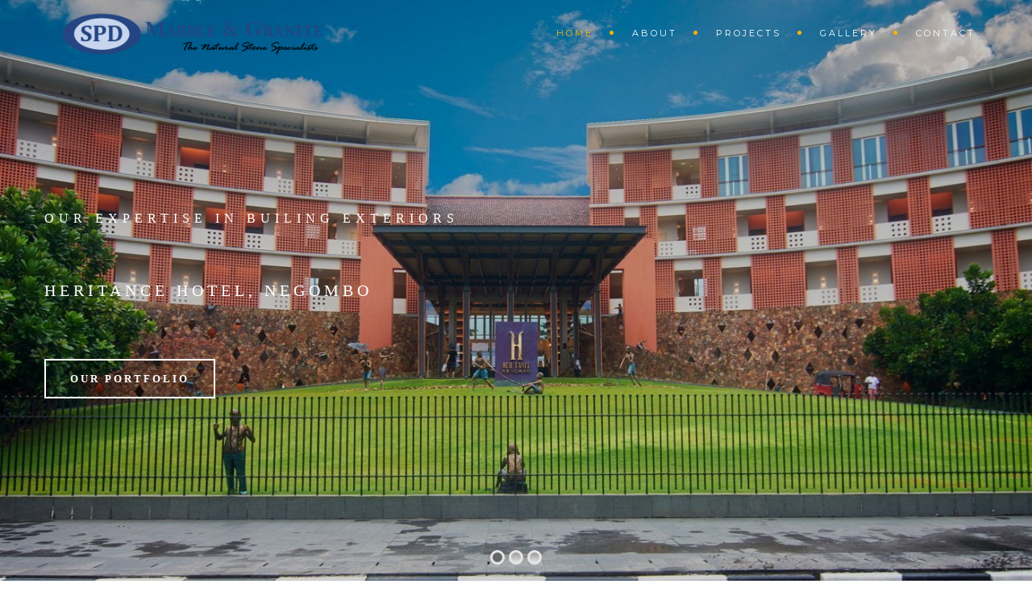

--- FILE ---
content_type: text/html; charset=UTF-8
request_url: https://spdlk.com/
body_size: 17469
content:
<!DOCTYPE html>
<!--[if IE 7]>
<html class="ie ie7" lang="en-US">
<![endif]-->
<!--[if gte IE 8]>
<html class="ie ie8 no-js lt-ie9" lang="en-US">    
<![endif]-->    
<!--[if !(IE 7) | !(gte IE 8) ]><!-->
<html lang="en-US">
<!--<![endif]-->
<head>
	<meta charset="UTF-8">
	<meta name="viewport" content="width=device-width, initial-scale=1, maximum-scale=1">
	<link rel="profile" href="http://gmpg.org/xfn/11">
	<link rel="pingback" href="https://spdlk.com/xmlrpc.php">	
	
    <!-- Favicons
    ================================================== -->
    	
	
<title>SPD Marble &amp; Granite &#8211; The Natural Stone Specialists</title>
<meta name='robots' content='max-image-preview:large' />
	<style>img:is([sizes="auto" i], [sizes^="auto," i]) { contain-intrinsic-size: 3000px 1500px }</style>
	<link rel='dns-prefetch' href='//maps.googleapis.com' />
<link rel='dns-prefetch' href='//stats.wp.com' />
<link rel='dns-prefetch' href='//fonts.googleapis.com' />
<link rel="alternate" type="application/rss+xml" title="SPD Marble &amp; Granite &raquo; Feed" href="https://spdlk.com/feed/" />
<link rel="alternate" type="application/rss+xml" title="SPD Marble &amp; Granite &raquo; Comments Feed" href="https://spdlk.com/comments/feed/" />
<link rel="alternate" type="application/rss+xml" title="SPD Marble &amp; Granite &raquo; Home Comments Feed" href="https://spdlk.com/homepage-slider/feed/" />
<script type="text/javascript">
/* <![CDATA[ */
window._wpemojiSettings = {"baseUrl":"https:\/\/s.w.org\/images\/core\/emoji\/15.0.3\/72x72\/","ext":".png","svgUrl":"https:\/\/s.w.org\/images\/core\/emoji\/15.0.3\/svg\/","svgExt":".svg","source":{"concatemoji":"https:\/\/spdlk.com\/wp-includes\/js\/wp-emoji-release.min.js?ver=6.7.4"}};
/*! This file is auto-generated */
!function(i,n){var o,s,e;function c(e){try{var t={supportTests:e,timestamp:(new Date).valueOf()};sessionStorage.setItem(o,JSON.stringify(t))}catch(e){}}function p(e,t,n){e.clearRect(0,0,e.canvas.width,e.canvas.height),e.fillText(t,0,0);var t=new Uint32Array(e.getImageData(0,0,e.canvas.width,e.canvas.height).data),r=(e.clearRect(0,0,e.canvas.width,e.canvas.height),e.fillText(n,0,0),new Uint32Array(e.getImageData(0,0,e.canvas.width,e.canvas.height).data));return t.every(function(e,t){return e===r[t]})}function u(e,t,n){switch(t){case"flag":return n(e,"\ud83c\udff3\ufe0f\u200d\u26a7\ufe0f","\ud83c\udff3\ufe0f\u200b\u26a7\ufe0f")?!1:!n(e,"\ud83c\uddfa\ud83c\uddf3","\ud83c\uddfa\u200b\ud83c\uddf3")&&!n(e,"\ud83c\udff4\udb40\udc67\udb40\udc62\udb40\udc65\udb40\udc6e\udb40\udc67\udb40\udc7f","\ud83c\udff4\u200b\udb40\udc67\u200b\udb40\udc62\u200b\udb40\udc65\u200b\udb40\udc6e\u200b\udb40\udc67\u200b\udb40\udc7f");case"emoji":return!n(e,"\ud83d\udc26\u200d\u2b1b","\ud83d\udc26\u200b\u2b1b")}return!1}function f(e,t,n){var r="undefined"!=typeof WorkerGlobalScope&&self instanceof WorkerGlobalScope?new OffscreenCanvas(300,150):i.createElement("canvas"),a=r.getContext("2d",{willReadFrequently:!0}),o=(a.textBaseline="top",a.font="600 32px Arial",{});return e.forEach(function(e){o[e]=t(a,e,n)}),o}function t(e){var t=i.createElement("script");t.src=e,t.defer=!0,i.head.appendChild(t)}"undefined"!=typeof Promise&&(o="wpEmojiSettingsSupports",s=["flag","emoji"],n.supports={everything:!0,everythingExceptFlag:!0},e=new Promise(function(e){i.addEventListener("DOMContentLoaded",e,{once:!0})}),new Promise(function(t){var n=function(){try{var e=JSON.parse(sessionStorage.getItem(o));if("object"==typeof e&&"number"==typeof e.timestamp&&(new Date).valueOf()<e.timestamp+604800&&"object"==typeof e.supportTests)return e.supportTests}catch(e){}return null}();if(!n){if("undefined"!=typeof Worker&&"undefined"!=typeof OffscreenCanvas&&"undefined"!=typeof URL&&URL.createObjectURL&&"undefined"!=typeof Blob)try{var e="postMessage("+f.toString()+"("+[JSON.stringify(s),u.toString(),p.toString()].join(",")+"));",r=new Blob([e],{type:"text/javascript"}),a=new Worker(URL.createObjectURL(r),{name:"wpTestEmojiSupports"});return void(a.onmessage=function(e){c(n=e.data),a.terminate(),t(n)})}catch(e){}c(n=f(s,u,p))}t(n)}).then(function(e){for(var t in e)n.supports[t]=e[t],n.supports.everything=n.supports.everything&&n.supports[t],"flag"!==t&&(n.supports.everythingExceptFlag=n.supports.everythingExceptFlag&&n.supports[t]);n.supports.everythingExceptFlag=n.supports.everythingExceptFlag&&!n.supports.flag,n.DOMReady=!1,n.readyCallback=function(){n.DOMReady=!0}}).then(function(){return e}).then(function(){var e;n.supports.everything||(n.readyCallback(),(e=n.source||{}).concatemoji?t(e.concatemoji):e.wpemoji&&e.twemoji&&(t(e.twemoji),t(e.wpemoji)))}))}((window,document),window._wpemojiSettings);
/* ]]> */
</script>

<style id='wp-emoji-styles-inline-css' type='text/css'>

	img.wp-smiley, img.emoji {
		display: inline !important;
		border: none !important;
		box-shadow: none !important;
		height: 1em !important;
		width: 1em !important;
		margin: 0 0.07em !important;
		vertical-align: -0.1em !important;
		background: none !important;
		padding: 0 !important;
	}
</style>
<link rel='stylesheet' id='wp-block-library-css' href='https://spdlk.com/wp-includes/css/dist/block-library/style.min.css?ver=6.7.4' type='text/css' media='all' />
<style id='wp-block-library-theme-inline-css' type='text/css'>
.wp-block-audio :where(figcaption){color:#555;font-size:13px;text-align:center}.is-dark-theme .wp-block-audio :where(figcaption){color:#ffffffa6}.wp-block-audio{margin:0 0 1em}.wp-block-code{border:1px solid #ccc;border-radius:4px;font-family:Menlo,Consolas,monaco,monospace;padding:.8em 1em}.wp-block-embed :where(figcaption){color:#555;font-size:13px;text-align:center}.is-dark-theme .wp-block-embed :where(figcaption){color:#ffffffa6}.wp-block-embed{margin:0 0 1em}.blocks-gallery-caption{color:#555;font-size:13px;text-align:center}.is-dark-theme .blocks-gallery-caption{color:#ffffffa6}:root :where(.wp-block-image figcaption){color:#555;font-size:13px;text-align:center}.is-dark-theme :root :where(.wp-block-image figcaption){color:#ffffffa6}.wp-block-image{margin:0 0 1em}.wp-block-pullquote{border-bottom:4px solid;border-top:4px solid;color:currentColor;margin-bottom:1.75em}.wp-block-pullquote cite,.wp-block-pullquote footer,.wp-block-pullquote__citation{color:currentColor;font-size:.8125em;font-style:normal;text-transform:uppercase}.wp-block-quote{border-left:.25em solid;margin:0 0 1.75em;padding-left:1em}.wp-block-quote cite,.wp-block-quote footer{color:currentColor;font-size:.8125em;font-style:normal;position:relative}.wp-block-quote:where(.has-text-align-right){border-left:none;border-right:.25em solid;padding-left:0;padding-right:1em}.wp-block-quote:where(.has-text-align-center){border:none;padding-left:0}.wp-block-quote.is-large,.wp-block-quote.is-style-large,.wp-block-quote:where(.is-style-plain){border:none}.wp-block-search .wp-block-search__label{font-weight:700}.wp-block-search__button{border:1px solid #ccc;padding:.375em .625em}:where(.wp-block-group.has-background){padding:1.25em 2.375em}.wp-block-separator.has-css-opacity{opacity:.4}.wp-block-separator{border:none;border-bottom:2px solid;margin-left:auto;margin-right:auto}.wp-block-separator.has-alpha-channel-opacity{opacity:1}.wp-block-separator:not(.is-style-wide):not(.is-style-dots){width:100px}.wp-block-separator.has-background:not(.is-style-dots){border-bottom:none;height:1px}.wp-block-separator.has-background:not(.is-style-wide):not(.is-style-dots){height:2px}.wp-block-table{margin:0 0 1em}.wp-block-table td,.wp-block-table th{word-break:normal}.wp-block-table :where(figcaption){color:#555;font-size:13px;text-align:center}.is-dark-theme .wp-block-table :where(figcaption){color:#ffffffa6}.wp-block-video :where(figcaption){color:#555;font-size:13px;text-align:center}.is-dark-theme .wp-block-video :where(figcaption){color:#ffffffa6}.wp-block-video{margin:0 0 1em}:root :where(.wp-block-template-part.has-background){margin-bottom:0;margin-top:0;padding:1.25em 2.375em}
</style>
<link rel='stylesheet' id='mediaelement-css' href='https://spdlk.com/wp-includes/js/mediaelement/mediaelementplayer-legacy.min.css?ver=4.2.17' type='text/css' media='all' />
<link rel='stylesheet' id='wp-mediaelement-css' href='https://spdlk.com/wp-includes/js/mediaelement/wp-mediaelement.min.css?ver=6.7.4' type='text/css' media='all' />
<style id='jetpack-sharing-buttons-style-inline-css' type='text/css'>
.jetpack-sharing-buttons__services-list{display:flex;flex-direction:row;flex-wrap:wrap;gap:0;list-style-type:none;margin:5px;padding:0}.jetpack-sharing-buttons__services-list.has-small-icon-size{font-size:12px}.jetpack-sharing-buttons__services-list.has-normal-icon-size{font-size:16px}.jetpack-sharing-buttons__services-list.has-large-icon-size{font-size:24px}.jetpack-sharing-buttons__services-list.has-huge-icon-size{font-size:36px}@media print{.jetpack-sharing-buttons__services-list{display:none!important}}.editor-styles-wrapper .wp-block-jetpack-sharing-buttons{gap:0;padding-inline-start:0}ul.jetpack-sharing-buttons__services-list.has-background{padding:1.25em 2.375em}
</style>
<style id='classic-theme-styles-inline-css' type='text/css'>
/*! This file is auto-generated */
.wp-block-button__link{color:#fff;background-color:#32373c;border-radius:9999px;box-shadow:none;text-decoration:none;padding:calc(.667em + 2px) calc(1.333em + 2px);font-size:1.125em}.wp-block-file__button{background:#32373c;color:#fff;text-decoration:none}
</style>
<style id='global-styles-inline-css' type='text/css'>
:root{--wp--preset--aspect-ratio--square: 1;--wp--preset--aspect-ratio--4-3: 4/3;--wp--preset--aspect-ratio--3-4: 3/4;--wp--preset--aspect-ratio--3-2: 3/2;--wp--preset--aspect-ratio--2-3: 2/3;--wp--preset--aspect-ratio--16-9: 16/9;--wp--preset--aspect-ratio--9-16: 9/16;--wp--preset--color--black: #000000;--wp--preset--color--cyan-bluish-gray: #abb8c3;--wp--preset--color--white: #ffffff;--wp--preset--color--pale-pink: #f78da7;--wp--preset--color--vivid-red: #cf2e2e;--wp--preset--color--luminous-vivid-orange: #ff6900;--wp--preset--color--luminous-vivid-amber: #fcb900;--wp--preset--color--light-green-cyan: #7bdcb5;--wp--preset--color--vivid-green-cyan: #00d084;--wp--preset--color--pale-cyan-blue: #8ed1fc;--wp--preset--color--vivid-cyan-blue: #0693e3;--wp--preset--color--vivid-purple: #9b51e0;--wp--preset--gradient--vivid-cyan-blue-to-vivid-purple: linear-gradient(135deg,rgba(6,147,227,1) 0%,rgb(155,81,224) 100%);--wp--preset--gradient--light-green-cyan-to-vivid-green-cyan: linear-gradient(135deg,rgb(122,220,180) 0%,rgb(0,208,130) 100%);--wp--preset--gradient--luminous-vivid-amber-to-luminous-vivid-orange: linear-gradient(135deg,rgba(252,185,0,1) 0%,rgba(255,105,0,1) 100%);--wp--preset--gradient--luminous-vivid-orange-to-vivid-red: linear-gradient(135deg,rgba(255,105,0,1) 0%,rgb(207,46,46) 100%);--wp--preset--gradient--very-light-gray-to-cyan-bluish-gray: linear-gradient(135deg,rgb(238,238,238) 0%,rgb(169,184,195) 100%);--wp--preset--gradient--cool-to-warm-spectrum: linear-gradient(135deg,rgb(74,234,220) 0%,rgb(151,120,209) 20%,rgb(207,42,186) 40%,rgb(238,44,130) 60%,rgb(251,105,98) 80%,rgb(254,248,76) 100%);--wp--preset--gradient--blush-light-purple: linear-gradient(135deg,rgb(255,206,236) 0%,rgb(152,150,240) 100%);--wp--preset--gradient--blush-bordeaux: linear-gradient(135deg,rgb(254,205,165) 0%,rgb(254,45,45) 50%,rgb(107,0,62) 100%);--wp--preset--gradient--luminous-dusk: linear-gradient(135deg,rgb(255,203,112) 0%,rgb(199,81,192) 50%,rgb(65,88,208) 100%);--wp--preset--gradient--pale-ocean: linear-gradient(135deg,rgb(255,245,203) 0%,rgb(182,227,212) 50%,rgb(51,167,181) 100%);--wp--preset--gradient--electric-grass: linear-gradient(135deg,rgb(202,248,128) 0%,rgb(113,206,126) 100%);--wp--preset--gradient--midnight: linear-gradient(135deg,rgb(2,3,129) 0%,rgb(40,116,252) 100%);--wp--preset--font-size--small: 13px;--wp--preset--font-size--medium: 20px;--wp--preset--font-size--large: 36px;--wp--preset--font-size--x-large: 42px;--wp--preset--spacing--20: 0.44rem;--wp--preset--spacing--30: 0.67rem;--wp--preset--spacing--40: 1rem;--wp--preset--spacing--50: 1.5rem;--wp--preset--spacing--60: 2.25rem;--wp--preset--spacing--70: 3.38rem;--wp--preset--spacing--80: 5.06rem;--wp--preset--shadow--natural: 6px 6px 9px rgba(0, 0, 0, 0.2);--wp--preset--shadow--deep: 12px 12px 50px rgba(0, 0, 0, 0.4);--wp--preset--shadow--sharp: 6px 6px 0px rgba(0, 0, 0, 0.2);--wp--preset--shadow--outlined: 6px 6px 0px -3px rgba(255, 255, 255, 1), 6px 6px rgba(0, 0, 0, 1);--wp--preset--shadow--crisp: 6px 6px 0px rgba(0, 0, 0, 1);}:where(.is-layout-flex){gap: 0.5em;}:where(.is-layout-grid){gap: 0.5em;}body .is-layout-flex{display: flex;}.is-layout-flex{flex-wrap: wrap;align-items: center;}.is-layout-flex > :is(*, div){margin: 0;}body .is-layout-grid{display: grid;}.is-layout-grid > :is(*, div){margin: 0;}:where(.wp-block-columns.is-layout-flex){gap: 2em;}:where(.wp-block-columns.is-layout-grid){gap: 2em;}:where(.wp-block-post-template.is-layout-flex){gap: 1.25em;}:where(.wp-block-post-template.is-layout-grid){gap: 1.25em;}.has-black-color{color: var(--wp--preset--color--black) !important;}.has-cyan-bluish-gray-color{color: var(--wp--preset--color--cyan-bluish-gray) !important;}.has-white-color{color: var(--wp--preset--color--white) !important;}.has-pale-pink-color{color: var(--wp--preset--color--pale-pink) !important;}.has-vivid-red-color{color: var(--wp--preset--color--vivid-red) !important;}.has-luminous-vivid-orange-color{color: var(--wp--preset--color--luminous-vivid-orange) !important;}.has-luminous-vivid-amber-color{color: var(--wp--preset--color--luminous-vivid-amber) !important;}.has-light-green-cyan-color{color: var(--wp--preset--color--light-green-cyan) !important;}.has-vivid-green-cyan-color{color: var(--wp--preset--color--vivid-green-cyan) !important;}.has-pale-cyan-blue-color{color: var(--wp--preset--color--pale-cyan-blue) !important;}.has-vivid-cyan-blue-color{color: var(--wp--preset--color--vivid-cyan-blue) !important;}.has-vivid-purple-color{color: var(--wp--preset--color--vivid-purple) !important;}.has-black-background-color{background-color: var(--wp--preset--color--black) !important;}.has-cyan-bluish-gray-background-color{background-color: var(--wp--preset--color--cyan-bluish-gray) !important;}.has-white-background-color{background-color: var(--wp--preset--color--white) !important;}.has-pale-pink-background-color{background-color: var(--wp--preset--color--pale-pink) !important;}.has-vivid-red-background-color{background-color: var(--wp--preset--color--vivid-red) !important;}.has-luminous-vivid-orange-background-color{background-color: var(--wp--preset--color--luminous-vivid-orange) !important;}.has-luminous-vivid-amber-background-color{background-color: var(--wp--preset--color--luminous-vivid-amber) !important;}.has-light-green-cyan-background-color{background-color: var(--wp--preset--color--light-green-cyan) !important;}.has-vivid-green-cyan-background-color{background-color: var(--wp--preset--color--vivid-green-cyan) !important;}.has-pale-cyan-blue-background-color{background-color: var(--wp--preset--color--pale-cyan-blue) !important;}.has-vivid-cyan-blue-background-color{background-color: var(--wp--preset--color--vivid-cyan-blue) !important;}.has-vivid-purple-background-color{background-color: var(--wp--preset--color--vivid-purple) !important;}.has-black-border-color{border-color: var(--wp--preset--color--black) !important;}.has-cyan-bluish-gray-border-color{border-color: var(--wp--preset--color--cyan-bluish-gray) !important;}.has-white-border-color{border-color: var(--wp--preset--color--white) !important;}.has-pale-pink-border-color{border-color: var(--wp--preset--color--pale-pink) !important;}.has-vivid-red-border-color{border-color: var(--wp--preset--color--vivid-red) !important;}.has-luminous-vivid-orange-border-color{border-color: var(--wp--preset--color--luminous-vivid-orange) !important;}.has-luminous-vivid-amber-border-color{border-color: var(--wp--preset--color--luminous-vivid-amber) !important;}.has-light-green-cyan-border-color{border-color: var(--wp--preset--color--light-green-cyan) !important;}.has-vivid-green-cyan-border-color{border-color: var(--wp--preset--color--vivid-green-cyan) !important;}.has-pale-cyan-blue-border-color{border-color: var(--wp--preset--color--pale-cyan-blue) !important;}.has-vivid-cyan-blue-border-color{border-color: var(--wp--preset--color--vivid-cyan-blue) !important;}.has-vivid-purple-border-color{border-color: var(--wp--preset--color--vivid-purple) !important;}.has-vivid-cyan-blue-to-vivid-purple-gradient-background{background: var(--wp--preset--gradient--vivid-cyan-blue-to-vivid-purple) !important;}.has-light-green-cyan-to-vivid-green-cyan-gradient-background{background: var(--wp--preset--gradient--light-green-cyan-to-vivid-green-cyan) !important;}.has-luminous-vivid-amber-to-luminous-vivid-orange-gradient-background{background: var(--wp--preset--gradient--luminous-vivid-amber-to-luminous-vivid-orange) !important;}.has-luminous-vivid-orange-to-vivid-red-gradient-background{background: var(--wp--preset--gradient--luminous-vivid-orange-to-vivid-red) !important;}.has-very-light-gray-to-cyan-bluish-gray-gradient-background{background: var(--wp--preset--gradient--very-light-gray-to-cyan-bluish-gray) !important;}.has-cool-to-warm-spectrum-gradient-background{background: var(--wp--preset--gradient--cool-to-warm-spectrum) !important;}.has-blush-light-purple-gradient-background{background: var(--wp--preset--gradient--blush-light-purple) !important;}.has-blush-bordeaux-gradient-background{background: var(--wp--preset--gradient--blush-bordeaux) !important;}.has-luminous-dusk-gradient-background{background: var(--wp--preset--gradient--luminous-dusk) !important;}.has-pale-ocean-gradient-background{background: var(--wp--preset--gradient--pale-ocean) !important;}.has-electric-grass-gradient-background{background: var(--wp--preset--gradient--electric-grass) !important;}.has-midnight-gradient-background{background: var(--wp--preset--gradient--midnight) !important;}.has-small-font-size{font-size: var(--wp--preset--font-size--small) !important;}.has-medium-font-size{font-size: var(--wp--preset--font-size--medium) !important;}.has-large-font-size{font-size: var(--wp--preset--font-size--large) !important;}.has-x-large-font-size{font-size: var(--wp--preset--font-size--x-large) !important;}
:where(.wp-block-post-template.is-layout-flex){gap: 1.25em;}:where(.wp-block-post-template.is-layout-grid){gap: 1.25em;}
:where(.wp-block-columns.is-layout-flex){gap: 2em;}:where(.wp-block-columns.is-layout-grid){gap: 2em;}
:root :where(.wp-block-pullquote){font-size: 1.5em;line-height: 1.6;}
</style>
<link rel='stylesheet' id='archi-fonts-css' href='https://fonts.googleapis.com/css?family=Allura%7CDosis%3A200%2C300%2C400%2C500%2C600%2C700%2C800%7CMontserrat%3A100%2C100i%2C200%2C200i%2C300%2C300i%2C400%2C400i%2C500%2C500i%2C600%2C600i%2C700%2C700i%2C800%2C800i%2C900%2C900i%7COpen+Sans%3A300%2C300i%2C400%2C400i%2C600%2C600i%2C700%2C700i%2C800%2C800i%7CPT+Sans%3A400%2C400i%2C700%2C700i%7CRaleway%3A100%2C100i%2C200%2C200i%2C300%2C300i%2C400%2C400i%2C500%2C500i%2C600%2C600i%2C700%2C700i%2C800%2C800i%2C900%2C900i%7CRoboto+Slab%3A100%2C300%2C400%2C700&#038;subset=cyrillic%2Ccyrillic-ext%2Cgreek%2Cgreek-ext%2Clatin-ext%2Cvietnamese' type='text/css' media='all' />
<link rel='stylesheet' id='vc_font_awesome_5_shims-css' href='https://spdlk.com/wp-content/plugins/js_composer/assets/lib/bower/font-awesome/css/v4-shims.min.css?ver=6.9.0' type='text/css' media='all' />
<link rel='stylesheet' id='vc_font_awesome_5-css' href='https://spdlk.com/wp-content/plugins/js_composer/assets/lib/bower/font-awesome/css/all.min.css?ver=6.9.0' type='text/css' media='all' />
<link rel='stylesheet' id='archi-awesome-font-css' href='https://spdlk.com/wp-content/themes/archi/fonts/font-awesome/css/font-awesome.css?ver=6.7.4' type='text/css' media='all' />
<link rel='stylesheet' id='archi-et-line-font-css' href='https://spdlk.com/wp-content/themes/archi/fonts/et-line-font/style.css?ver=6.7.4' type='text/css' media='all' />
<link rel='stylesheet' id='archi-elegant-font-css' href='https://spdlk.com/wp-content/themes/archi/fonts/elegant-font/style.css?ver=6.7.4' type='text/css' media='all' />
<link rel='stylesheet' id='archi-bootstrap-css' href='https://spdlk.com/wp-content/themes/archi/css/bootstrap.css?ver=6.7.4' type='text/css' media='all' />
<link rel='stylesheet' id='archi-plugin-css' href='https://spdlk.com/wp-content/themes/archi/css/plugin.css?ver=6.7.4' type='text/css' media='all' />
<link rel='stylesheet' id='archi-style-css' href='https://spdlk.com/wp-content/themes/archi/style.css?ver=4.4.1' type='text/css' media='all' />
<link rel='stylesheet' id='archi-block-style-css' href='https://spdlk.com/wp-content/themes/archi/css/blocks.css?ver=6.7.4' type='text/css' media='all' />
<link rel='stylesheet' id='archi-style-light-css' href='https://spdlk.com/wp-content/themes/archi/css/light.css?ver=6.7.4' type='text/css' media='all' />
<!--[if gte IE 8]>
<link rel='stylesheet' id='archi-theme-new-ie-css' href='https://spdlk.com/wp-content/themes/archi/css/new-ie.css?ver=6.7.4' type='text/css' media='all' />
<![endif]-->
<link rel='stylesheet' id='js_composer_front-css' href='https://spdlk.com/wp-content/plugins/js_composer/assets/css/js_composer.min.css?ver=6.9.0' type='text/css' media='all' />
<script type="text/javascript" src="https://spdlk.com/wp-includes/js/jquery/jquery.min.js?ver=3.7.1" id="jquery-core-js"></script>
<script type="text/javascript" src="https://spdlk.com/wp-includes/js/jquery/jquery-migrate.min.js?ver=3.4.1" id="jquery-migrate-js"></script>
<script type="text/javascript" src="https://spdlk.com/wp-content/plugins/revslider/public/assets/js/rbtools.min.js?ver=6.6.2" async id="tp-tools-js"></script>
<script type="text/javascript" src="https://spdlk.com/wp-content/plugins/revslider/public/assets/js/rs6.min.js?ver=6.6.2" async id="revmin-js"></script>
<script type="text/javascript" src="https://maps.googleapis.com/maps/api/js?key=AIzaSyDc6aGyV7jAW4DrbXmx1VGu5HzA5BbtXg0&amp;ver=6.7.4" id="archi-maps-js-js"></script>
<script type="text/javascript" src="https://spdlk.com/wp-content/themes/archi/js/maplace.js?ver=6.7.4" id="archi-maplace-js"></script>
<link rel="https://api.w.org/" href="https://spdlk.com/wp-json/" /><link rel="alternate" title="JSON" type="application/json" href="https://spdlk.com/wp-json/wp/v2/pages/141" /><link rel="EditURI" type="application/rsd+xml" title="RSD" href="https://spdlk.com/xmlrpc.php?rsd" />
<meta name="generator" content="WordPress 6.7.4" />
<link rel="canonical" href="https://spdlk.com/" />
<link rel='shortlink' href='https://spdlk.com/' />
<link rel="alternate" title="oEmbed (JSON)" type="application/json+oembed" href="https://spdlk.com/wp-json/oembed/1.0/embed?url=https%3A%2F%2Fspdlk.com%2F" />
<link rel="alternate" title="oEmbed (XML)" type="text/xml+oembed" href="https://spdlk.com/wp-json/oembed/1.0/embed?url=https%3A%2F%2Fspdlk.com%2F&#038;format=xml" />
<meta name="generator" content="Redux 4.5.10" />	<style>img#wpstats{display:none}</style>
		        
    <style type="text/css">    	
		
		/* Subheader Colors */
		#subheader{
						background-color:#222222;
		}
		#subheader h1, #subheader h4, #subheader .crumb {
			color: #ECEFF3;
		}	

		
			

		#mainmenu li a:after, #mainmenu li a.mPS2id-highlight, .mainmenu li a.mPS2id-highlight, .de-navbar-left header .mainmenu > li > a:hover,
		header.smaller #mainmenu li a.mPS2id-highlight {
			color: #FAB207;
		}
		nav ul#mainmenu > li.current-menu-ancestor > a, .mainmenu li.current-menu-item > a, nav ul.mainmenu > li.current-menu-ancestor > a, 
		#mainmenu > li > a:hover, #mainmenu > li.current-menu-item > a, header.smaller #mainmenu > li > a:hover, header.smaller #mainmenu > li.current-menu-item > a {
			color: #FAB207;opacity:1;
		}
		#mainmenu li.current-menu-ancestor li.current-menu-ancestor > a, #mainmenu li li.active > a,
		header.smaller #mainmenu li li a:hover, #mainmenu li li a:hover {
			background-color: #FAB207;color:#111;			
		}

		/*Topbar Border Bottom Color */
		header .info {
			border-bottom-color: rgba(255,255,255,0.2);
			color: #FFFFFF;
		}
		header .info ul.social-list li i {
			color: #FFFFFF;
		}

		/* Content Colors */	
		.bg-color, .de_light .bg-fixed.bg-color,
		section.call-to-action,		
		.blog-list .date, .blog-read .date,
		.slider-info .text1,
		.btn-primary, .bg-id-color,
		.pagination .current,
		.pagination .current,
		.pagination .current:hover,
		.pagination .current:hover,
		.pagination .current:focus,
		.pagination .current span:focus, .dropcap,
		.fullwidthbanner-container a.btn,
		.feature-box-big-icon i,
		#testimonial-full, .icon-deco i,
		.blog-list .date-box .day,
		.bloglist .date-box .day,
		.feature-box-small-icon .border,
		.small-border, .team-box .small-border,	.date-post,
		.team-list .small-border,
		.de-team-list .small-border,
		.btn-line:hover,a.btn-line:hover,
		.btn-line.hover,a.btn-line.hover,
		.owl-arrow span, .de-progress .progress-bar,
		#btn-close-x:hover, .box-fx .info, .de_testi blockquote:before,
		.menu-sidebar-menu-container ul li.current_page_item a,
		.widget_nav_menu ul#services-list li:hover,
		.btn-more, .widget .small-border,
		.product img:hover, #btn-search, .form-submit #submit,
		#wp-calendar tbody td#today,
		.de_tab.tab_steps .de_nav li span,
		#services-list li a:hover,
		.de_light #services-list li.active,
		#services-list li.active, .button.btn.btn-line:hover,.woocommerce #respond input#submit, .woocommerce a.button, 
		.woocommerce button.button, .woocommerce input.button, .woocommerce .widget_price_filter .ui-slider .ui-slider-range,
		.woocommerce .widget_price_filter .ui-slider .ui-slider-handle, .woocommerce .widget_price_filter .ui-slider .ui-slider-handle,
		.woocommerce-cart .wc-proceed-to-checkout a.checkout-button, .woocommerce #respond input#submit.alt, .woocommerce a.button.alt, 
		.woocommerce button.button.alt, .woocommerce input.button.alt, .added_to_cart:hover, #back-to-top, .header-light #menu-btn:hover,
		.owl-theme .owl-controls .owl-buttons div, .mb_YTVTime, .socials-sharing a.socials-item:hover, a.btn-custom,
		header.side-header .social-icons-2 ul li a:hover, .pricing-dark.pricing-box .price-row,
		.mainmenu li li a:hover, #services-list .widget_nav_menu ul.menu > li.current-menu-item > a, #services-list > li.current-menu-item > a, 
		#services-list li li.current-menu-item > a, 
		.pricing-s1 .ribbon, #sidebar .widget .small-border, .portfolio-navigation a:hover, .project_filters li a.selected {
			background-color:#FAB207;
		}
		.woocommerce-cart .wc-proceed-to-checkout a.checkout-button:hover, .woocommerce #respond input#submit.alt:hover, 
		.woocommerce a.button.alt:hover, .woocommerce button.button.alt:hover, .woocommerce input.button.alt:hover {
			background-color: #DAD8DA;
			color: #5D6F93;
		}
		.post-image .owl-theme .owl-controls .owl-page.active span, .pricing-dark.pricing-box .price-row, 
		.de_light .pricing-dark.pricing-box .price-row {
		   background-color:#FAB207 !important;
		}

					#filters a:hover, .filters a:hover{background-color:#111;}
			#filters li.showchild > a, #filters a.selected, #filters a.selected:hover,
			.filters a.selected, .filters a.selected:hover {
				background-color:#FAB207;
				color: #111;
			}
		
		.feature-box i,
		.slider_text h1, .id-color,
		.pricing-box li h1,
		.title span, i.large:hover,
		.feature-box-small-icon-2 i, address div i,
		.pricing-dark .pricing-box li.price-row, .price,
		.dark .feature-box-small-icon i,
		a.btn-slider:after,
		.feature-box-small-icon i, a.btn-line:after,
		.team-list .social a,
		.de_contact_info i, .de_count,
		.dark .btn-line:hover:after, .dark a.btn-line:hover:after, .dark a.btn-line.hover:after,
		a.btn-text:after,
		.separator span  i,
		address div strong,
		address span strong,
		.de_testi_by, .pf_text,
		.dark .btn-line:after, .dark  a.btn-line:after, .crumb a,
		.post-info a, .comments_number, .date .c_reply a,
		.search-form:before, h3 b, .woocommerce .star-rating span,
		.woocommerce .star-rating:before, .woocommerce div.product p.price, .woocommerce div.product span.price,
		.woocommerce div.product .woocommerce-tabs ul.tabs li.active a, .de_light.woocommerce p.stars a,
		.de_light.woocommerce p.stars a, .pricing-box h1, .de_light .pricing-box h1, h1.title strong, header .info ul.social-list li a:hover i,
		header .info ul.info-list li span, header .info ul.info-list li strong, header .info ul.info-list li i, .added_to_cart:after,
		.portfolio-icon:hover, .portfolio-icon a:hover i, .de-navbar-left #subheader .crumb a, .mb_YTVPBar, .post-controls a:hover strong, 
		.folio-style2 .folio-info h3 a:hover, .text-slider .text-item b, .style-3 b, .share-holder .social-links.rounded-share-icons a:hover i,
		.woocommerce span.onsale, .woocommerce-info .showcoupon, .pricing-s1 .bottom i, .expand h4:after, ul.sidebar-style-2 li:hover a, 
		ul.sidebar-style-2 li.active a, .pr_text, .portfolio-navigation a i, blockquote.s1  span.rating i, .process-sync2 .synced .item p, 
		.process-sync2 .item:hover p, .topbar-login li i
		{
			color:#FAB207;
		}

		ul.sidebar-style-2 li.active, ul.sidebar-style-2 li:hover {border-left-color:#FAB207;}
		.pricing-dark.pricing-box h1, .de_light .pricing-dark.pricing-box h1 {color: #fff;}

		.feature-box i,
		.pagination .current,
		.pagination .current,
		.pagination .current:hover,
		.pagination .current:hover,
		.pagination .current:focus,
		.pagination .current:focus
		.feature-box-big-icon i:after,
		.social-icons i,
		.btn-line:hover,a.btn-line:hover,
		.btn-line.hover,a.btn-line:hover,
		.product img:hover,
		.wpcf7 input[type=text]:focus,.wpcf7 input[type=email]:focus,.wpcf7 input[type=tel]:focus,.wpcf7 textarea:focus, #search:focus,
		.de_light .wpcf7  input[type=text]:focus,.de_light .wpcf7  input[type=tel]:focus,.de_light .wpcf7 textarea:focus,
		.de_light .wpcf7 #search:focus, .comment-form input[type='text']:focus,.comment-form input[type='email']:focus,.comment-form textarea:focus, 
		.socials-sharing a.socials-item:hover, .woocommerce span.onsale, .portfolio-navigation a:hover,
		.wpcf7 input[type=number]:focus, .wpcf7 select.wpcf7-select:focus
		{
			border-color:#FAB207;
			outline: 0px;
		}

		.comment-form textarea:focus{
			border:1px solid #FAB207!important;
		}

		.box-fx .inner,
		.dark .box-fx .inner,
		.post-image,
		.arrow-up
		{
			border-bottom-color:#FAB207;
		}

		.arrow-down{
			border-top-color:#FAB207;
		}

		.callbacks_nav {
			background-color:#FAB207;
		}

		.de_tab .de_nav li span {
			border: 2px solid #FAB207;
		}

		.feature-box-big-icon i:after {
			border-color: #FAB207 transparent; /*same colour as the lower of the bubble's gradient*/
		}

		.de_review li.active img{
			border:solid 4px #FAB207;
		}
		.post-text blockquote {
		    border-left: 5px solid #FAB207;
		}

		#subheader.portfolio-top-image {
			background-image: url();
		}
		
		/**** Custom CSS Footer ****/		
		footer .widget_recent_entries li, footer .widget_archive li,
		footer .widget_categories li, footer .widget_nav_menu li, 
		footer .widget_pages li, footer .widget_meta li, address span {
		    border-bottom-color: #222222;    
		}

		
		@media only screen and (max-width: 992px) {
			/* Styling Mobile Side Navigation */
		    body.de-navbar-left .side-header, body.de-navbar-left  header.side-header .mainmenu{ 
		    			    }
		    body.de-navbar-left  header.side-header .mainmenu a{
		    			    }
		    body.de-navbar-left  header.side-header .mainmenu > li {
		    			    }
		    .mainmenu li ul{
		    			    }
		    .mainmenu li ul li a{
		    							    }
		    #menu-btn:hover{
		    	background: #FAB207;
		    }

		    /* Styling Mobile Header */
		    header.header-bg, header, header.transparent {
		    			    }
		    header #mainmenu li ul li:first-child, header #mainmenu li ul ul{
		    			    }
		    #mainmenu li, header #mainmenu li ul ul li:last-child{
		    			    }
		    #mainmenu li ul li a{
		    							    }
		    #mainmenu li a, #mainmenu li li a{
		    			    }
		    		    
			header #mainmenu li span{				
				background:url(https://spdlk.com/wp-content/themes/archi/images/ui/arrow-down.png) center no-repeat;				
			}			
			header #mainmenu li span.active{
				background:url(https://spdlk.com/wp-content/themes/archi/images/ui/arrow-up.png) center no-repeat;
			}
		}
    	    </style>
<meta name="generator" content="Powered by WPBakery Page Builder - drag and drop page builder for WordPress."/>
<meta name="generator" content="Powered by Slider Revolution 6.6.2 - responsive, Mobile-Friendly Slider Plugin for WordPress with comfortable drag and drop interface." />
<link rel="icon" href="https://spdlk.com/wp-content/uploads/2020/09/image-1-100x100.jpg" sizes="32x32" />
<link rel="icon" href="https://spdlk.com/wp-content/uploads/2020/09/image-1-300x300.jpg" sizes="192x192" />
<link rel="apple-touch-icon" href="https://spdlk.com/wp-content/uploads/2020/09/image-1-300x300.jpg" />
<meta name="msapplication-TileImage" content="https://spdlk.com/wp-content/uploads/2020/09/image-1-300x300.jpg" />
<script>function setREVStartSize(e){
			//window.requestAnimationFrame(function() {
				window.RSIW = window.RSIW===undefined ? window.innerWidth : window.RSIW;
				window.RSIH = window.RSIH===undefined ? window.innerHeight : window.RSIH;
				try {
					var pw = document.getElementById(e.c).parentNode.offsetWidth,
						newh;
					pw = pw===0 || isNaN(pw) || (e.l=="fullwidth" || e.layout=="fullwidth") ? window.RSIW : pw;
					e.tabw = e.tabw===undefined ? 0 : parseInt(e.tabw);
					e.thumbw = e.thumbw===undefined ? 0 : parseInt(e.thumbw);
					e.tabh = e.tabh===undefined ? 0 : parseInt(e.tabh);
					e.thumbh = e.thumbh===undefined ? 0 : parseInt(e.thumbh);
					e.tabhide = e.tabhide===undefined ? 0 : parseInt(e.tabhide);
					e.thumbhide = e.thumbhide===undefined ? 0 : parseInt(e.thumbhide);
					e.mh = e.mh===undefined || e.mh=="" || e.mh==="auto" ? 0 : parseInt(e.mh,0);
					if(e.layout==="fullscreen" || e.l==="fullscreen")
						newh = Math.max(e.mh,window.RSIH);
					else{
						e.gw = Array.isArray(e.gw) ? e.gw : [e.gw];
						for (var i in e.rl) if (e.gw[i]===undefined || e.gw[i]===0) e.gw[i] = e.gw[i-1];
						e.gh = e.el===undefined || e.el==="" || (Array.isArray(e.el) && e.el.length==0)? e.gh : e.el;
						e.gh = Array.isArray(e.gh) ? e.gh : [e.gh];
						for (var i in e.rl) if (e.gh[i]===undefined || e.gh[i]===0) e.gh[i] = e.gh[i-1];
											
						var nl = new Array(e.rl.length),
							ix = 0,
							sl;
						e.tabw = e.tabhide>=pw ? 0 : e.tabw;
						e.thumbw = e.thumbhide>=pw ? 0 : e.thumbw;
						e.tabh = e.tabhide>=pw ? 0 : e.tabh;
						e.thumbh = e.thumbhide>=pw ? 0 : e.thumbh;
						for (var i in e.rl) nl[i] = e.rl[i]<window.RSIW ? 0 : e.rl[i];
						sl = nl[0];
						for (var i in nl) if (sl>nl[i] && nl[i]>0) { sl = nl[i]; ix=i;}
						var m = pw>(e.gw[ix]+e.tabw+e.thumbw) ? 1 : (pw-(e.tabw+e.thumbw)) / (e.gw[ix]);
						newh =  (e.gh[ix] * m) + (e.tabh + e.thumbh);
					}
					var el = document.getElementById(e.c);
					if (el!==null && el) el.style.height = newh+"px";
					el = document.getElementById(e.c+"_wrapper");
					if (el!==null && el) {
						el.style.height = newh+"px";
						el.style.display = "block";
					}
				} catch(e){
					console.log("Failure at Presize of Slider:" + e)
				}
			//});
		  };</script>
<style id="archi_option-dynamic-css" title="dynamic-css" class="redux-options-output">#filters a, .filters a{color:#888;}#filters a:hover, .filters a:hover{color:#888;}footer{color:#CCCCCC;}footer .widget h3{color:#FFFFFF;}.subfooter{color:#CCCCCC;}.subfooter{background-color:#0B0B0B;}.subfooter{border-top-color:#0B0B0B;}footer a, address span a, footer .widget_recent_entries li a, footer .widget_archive li a,footer .widget_categories li a, footer .widget_nav_menu li a, footer .widget_pages li a, footer .widget_meta li a{color:#ccc;}footer a:hover, address span a:hover, footer .widget_recent_entries li a:hover, footer .widget_archive li a:hover,footer .widget_categories li a:hover, footer .widget_nav_menu li a:hover, footer .widget_pages li a:hover, footer .widget_meta li a:hover{color:#ccc;}footer a:active, address span a:active, footer .widget_recent_entries li a:active, footer .widget_archive li a:active,footer .widget_categories li a:active, footer .widget_nav_menu li a:active, footer .widget_pages li a:active, footer .widget_meta li a:active{color:#ccc;}.social-icons ul li a{color:#fff;}.social-icons ul li a:hover{color:#333;}.social-icons ul li a:active{color:#333;}footer .main-footer, .de-navbar-left footer.footer-side-nav .mainfooter{padding-top:80px;padding-bottom:0px;}.subfooter, .de-navbar-left footer.footer-side-nav .subfooter{padding-top:30px;padding-bottom:20px;}#back-to-top{right:40px;bottom:40px;}</style><style type="text/css" data-type="vc_shortcodes-custom-css">.vc_custom_1495530476030{padding-top: 90px !important;padding-bottom: 60px !important;}.vc_custom_1495600990831{padding-top: 90px !important;padding-bottom: 90px !important;background-image: url(https://demo.archiwp.com/light-version/wp-content/uploads/sites/2/2015/10/bg-2.jpg?id=826) !important;background-position: center !important;background-repeat: no-repeat !important;background-size: cover !important;}.vc_custom_1442204079522{padding-top: 60px !important;padding-bottom: 60px !important;}.vc_custom_1495601107663{padding-top: 90px !important;padding-bottom: 90px !important;background-image: url(https://demo.archiwp.com/light-version/wp-content/uploads/sites/2/2015/10/bg-3.jpg?id=815) !important;background-position: center !important;background-repeat: no-repeat !important;background-size: cover !important;}.vc_custom_1551614326862{margin-bottom: 30px !important;}.vc_custom_1551614349948{margin-bottom: 30px !important;}.vc_custom_1551614366932{margin-bottom: 30px !important;}</style><noscript><style> .wpb_animate_when_almost_visible { opacity: 1; }</style></noscript></head>
<body class="home page-template page-template-page-templates page-template-template-canvas page-template-page-templatestemplate-canvas-php page page-id-141 wp-embed-responsive de_light archi-theme-ver-4.4.1 wordpress-version-6.7.4 wpb-js-composer js-comp-ver-6.9.0 vc_responsive">
<div id="wrapper">
    <!-- header begin -->
    <header class="site-header transparent"> 
    
        <div class="container">
            <div class="row">
                <div class="col-md-12">
                    <div id="logo">
                        <a href="https://spdlk.com/">
                            <img class="logo-static" src="https://spdlk.com/wp-content/uploads/2019/01/Logo_Artboard-1@0.75x.png" alt="SPD Marble &amp; Granite">
                                                            <img class="logo-scroll" src="https://spdlk.com/wp-content/uploads/2019/01/Logo_Artboard-1@0.75x.png" alt="SPD Marble &amp; Granite">
                                                    </a>
                    </div>
                    <span id="menu-btn"></span>
                    <!-- mainmenu begin -->
                    <nav>
                                                <ul id="mainmenu" ><li id="menu-item-1507" class="menu-item menu-item-type-post_type menu-item-object-page menu-item-home current-menu-item page_item page-item-141 current_page_item menu-item-1507 active"><a  title="Home" href="https://spdlk.com/">Home</a></li>
<li id="menu-item-1498" class="menu-item menu-item-type-post_type menu-item-object-page menu-item-1498"><a  title="About" href="https://spdlk.com/about/">About</a></li>
<li id="menu-item-1676" class="menu-item menu-item-type-post_type menu-item-object-page menu-item-1676"><a  title="Projects" href="https://spdlk.com/projects/">Projects</a></li>
<li id="menu-item-1732" class="menu-item menu-item-type-custom menu-item-object-custom menu-item-has-children menu-item-1732 "><a  title="Gallery" href="https://spdlk.com/granite">Gallery </a>
<ul role="menu" class=" sub-menu">
	<li id="menu-item-1733" class="menu-item menu-item-type-post_type menu-item-object-page menu-item-1733"><a  title="Granite" href="https://spdlk.com/granite/">Granite</a></li>
	<li id="menu-item-1747" class="menu-item menu-item-type-post_type menu-item-object-page menu-item-1747"><a  title="Marble" href="https://spdlk.com/marble/">Marble</a></li>
	<li id="menu-item-1764" class="menu-item menu-item-type-post_type menu-item-object-page menu-item-1764"><a  title="Stone" href="https://spdlk.com/stone/">Stone</a></li>
	<li id="menu-item-1869" class="menu-item menu-item-type-post_type menu-item-object-page menu-item-1869"><a  title="Showroom" href="https://spdlk.com/showroom/">Showroom</a></li>
	<li id="menu-item-1901" class="menu-item menu-item-type-post_type menu-item-object-page menu-item-1901"><a  title="Factory" href="https://spdlk.com/factory/">Factory</a></li>
</ul>
</li>
<li id="menu-item-1495" class="menu-item menu-item-type-post_type menu-item-object-page menu-item-1495"><a  title="Contact" href="https://spdlk.com/contact/">Contact</a></li>
</ul>                       
                    </nav>
                </div>
                <!-- mainmenu close -->
            </div>
        </div>
    </header>
    <!-- header close -->

    
	
					<section class="wpb_row vc_row-fluid no-padding"><div class="row"><div class="wpb_column vc_column_container vc_col-sm-12"><div class="vc_column-inner"><div class="wpb_wrapper "  >
			<!-- START homelight REVOLUTION SLIDER 6.6.2 --><p class="rs-p-wp-fix"></p>
			<rs-module-wrap id="rev_slider_2_1_wrapper" data-source="gallery" style="visibility:hidden;background:#E9E9E9;padding:0;">
				<rs-module id="rev_slider_2_1" style="" data-version="6.6.2">
					<rs-slides style="overflow: hidden; position: absolute;">
						<rs-slide style="position: absolute;" data-key="rs-2" data-title="Slide 1" data-thumb="//spdlk.com/wp-content/uploads/2019/01/Slider1-100x50.jpg" data-anim="adpr:false;">
							<img decoding="async" src="//spdlk.com/wp-content/plugins/revslider/public/assets/assets/dummy.png" alt="" title="Home" class="rev-slidebg tp-rs-img rs-lazyload" data-lazyload="//spdlk.com/wp-content/uploads/2019/01/Slider1.jpg" data-bg="p:center top;" data-no-retina>
<!--
							--><rs-layer
								id="slider-2-slide-2-layer-1" 
								class="big-white"
								data-type="text"
								data-color="rgba(255, 255, 255, 1)"
								data-rsp_ch="on"
								data-xy="y:150px;"
								data-text="s:16;l:22;fw:300;"
								data-frame_0="y:-50px;tp:600;"
								data-frame_1="tp:600;e:easeInOutExpo;st:400;sp:800;sR:400;"
								data-frame_999="y:-50px;o:0;tp:600;e:nothing;st:w;sp:450;sR:4800;"
								style="z-index:5;font-family:'';"
							>OUR EXPERTISE IN BUILING EXTERIORS 
							</rs-layer><!--

							--><rs-layer
								id="slider-2-slide-2-layer-2" 
								class="big-text"
								data-type="text"
								data-color="rgba(255, 255, 255, 1)"
								data-rsp_ch="on"
								data-xy="y:c;"
								data-text="l:22;"
								data-frame_0="sX:2;sY:2;tp:600;"
								data-frame_0_sfx="se:blocktoright;"
								data-frame_1="tp:600;e:easeInOutExpo;st:400;sp:800;sR:400;"
								data-frame_1_sfx="se:blocktoright;"
								data-frame_999="x:0;y:0;z:-50;sX:0.85;sY:0.85;o:0;rX:0;rY:0;rZ:0;skX:0;skY:0;tp:600;e:nothing;st:w;sp:400;sR:4800;"
								style="z-index:6;font-family:'';"
							>HERITANCE HOTEL, NEGOMBO 
							</rs-layer><!--

							--><rs-layer
								id="slider-2-slide-2-layer-3" 
								data-type="text"
								data-color="rgba(255, 255, 255, 1)"
								data-rsp_ch="on"
								data-xy="y:335px;"
								data-text="l:22;"
								data-frame_0="y:50px;tp:600;"
								data-frame_1="tp:600;e:easeInOutExpo;st:800;sp:400;sR:800;"
								data-frame_999="y:50px;o:0;tp:600;e:nothing;st:w;sp:450;sR:4800;"
								style="z-index:7;font-family:'';"
							><a target="self" href="/projects" class="btn-slider">Our Portfolio</a> 
							</rs-layer><!--
-->						</rs-slide>
						<rs-slide style="position: absolute;" data-key="rs-3" data-title="Slide 2" data-thumb="//spdlk.com/wp-content/uploads/2019/01/Slider2-100x50.jpg" data-anim="adpr:false;">
							<img decoding="async" src="//spdlk.com/wp-content/plugins/revslider/public/assets/assets/dummy.png" alt="" title="Home" class="rev-slidebg tp-rs-img rs-lazyload" data-lazyload="//spdlk.com/wp-content/uploads/2019/01/Slider2.jpg" data-bg="p:center top;" data-no-retina>
<!--
							--><rs-layer
								id="slider-2-slide-3-layer-1" 
								class="big-white"
								data-type="text"
								data-color="rgba(255, 255, 255, 1)"
								data-rsp_ch="on"
								data-xy="y:150px;"
								data-text="s:16;l:22;fw:300;"
								data-frame_0="y:-50px;tp:600;"
								data-frame_1="tp:600;e:easeInOutExpo;st:400;sp:800;sR:400;"
								data-frame_999="y:-50px;o:0;tp:600;e:nothing;st:w;sp:450;sR:4800;"
								style="z-index:5;font-family:'';"
							>Featured Project 
							</rs-layer><!--

							--><rs-layer
								id="slider-2-slide-3-layer-2" 
								class="big-text"
								data-type="text"
								data-color="rgba(255, 255, 255, 1)"
								data-rsp_ch="on"
								data-xy="y:c;"
								data-text="l:22;"
								data-frame_0="sX:2;sY:2;tp:600;"
								data-frame_1="tp:600;e:easeInOutExpo;st:400;sp:800;sR:400;"
								data-frame_999="x:0;y:0;z:-50;sX:0.85;sY:0.85;o:0;rX:0;rY:0;rZ:0;skX:0;skY:0;tp:600;e:nothing;st:w;sp:400;sR:4800;"
								style="z-index:6;font-family:'';"
							>CENTRAL BANK, FORT 
							</rs-layer><!--

							--><rs-layer
								id="slider-2-slide-3-layer-3" 
								data-type="text"
								data-color="rgba(255, 255, 255, 1)"
								data-rsp_ch="on"
								data-xy="y:335px;"
								data-text="l:22;"
								data-frame_0="y:50px;tp:600;"
								data-frame_1="tp:600;e:easeInOutExpo;st:800;sp:400;sR:800;"
								data-frame_999="y:50px;o:0;tp:600;e:nothing;st:w;sp:450;sR:4800;"
								style="z-index:7;font-family:'';"
							><a target="self" href="/projects" class="btn-slider">Our Portfolio</a> 
							</rs-layer><!--
-->						</rs-slide>
						<rs-slide style="position: absolute;" data-key="rs-4" data-title="Slide 3" data-thumb="//spdlk.com/wp-content/uploads/2019/01/Slider3-100x50.jpg" data-anim="adpr:false;">
							<img decoding="async" src="//spdlk.com/wp-content/plugins/revslider/public/assets/assets/dummy.png" alt="" title="Home" class="rev-slidebg tp-rs-img rs-lazyload" data-lazyload="//spdlk.com/wp-content/uploads/2019/01/Slider3.jpg" data-bg="p:center top;" data-no-retina>
<!--
							--><rs-layer
								id="slider-2-slide-4-layer-1" 
								class="big-white"
								data-type="text"
								data-color="rgba(255, 255, 255, 1)"
								data-rsp_ch="on"
								data-xy="y:150px;"
								data-text="s:16;l:22;fw:300;"
								data-frame_0="y:-50px;tp:600;"
								data-frame_1="tp:600;e:easeInOutExpo;st:400;sp:800;sR:400;"
								data-frame_999="y:-50px;o:0;tp:600;e:nothing;st:w;sp:450;sR:4800;"
								style="z-index:5;font-family:'';"
							>Beautiful Marble & Granite cladding 
							</rs-layer><!--

							--><rs-layer
								id="slider-2-slide-4-layer-2" 
								class="big-text"
								data-type="text"
								data-color="rgba(255, 255, 255, 1)"
								data-rsp_ch="on"
								data-xy="y:c;"
								data-text="l:22;"
								data-frame_0="sX:2;sY:2;tp:600;"
								data-frame_1="tp:600;e:easeInOutExpo;st:400;sp:800;sR:400;"
								data-frame_999="x:0;y:0;z:-50;sX:0.85;sY:0.85;o:0;rX:0;rY:0;rZ:0;skX:0;skY:0;tp:600;e:nothing;st:w;sp:400;sR:4800;"
								style="z-index:6;font-family:'';"
							>TAJ SAMUDRA, COLOMBO 
							</rs-layer><!--

							--><rs-layer
								id="slider-2-slide-4-layer-3" 
								data-type="text"
								data-color="rgba(255, 255, 255, 1)"
								data-rsp_ch="on"
								data-xy="y:335px;"
								data-text="l:22;"
								data-frame_0="y:50px;tp:600;"
								data-frame_1="tp:600;e:easeInOutExpo;st:800;sp:400;sR:800;"
								data-frame_999="y:50px;o:0;tp:600;e:nothing;st:w;sp:450;sR:4800;"
								style="z-index:7;font-family:'';"
							><a target="self" href="/projects" class="btn-slider">Our Portfolio</a> 
							</rs-layer><!--
-->						</rs-slide>
					</rs-slides>
				</rs-module>
				<script>
					setREVStartSize({c: 'rev_slider_2_1',rl:[1240,1024,778,480],el:[],gw:[1170],gh:[500],type:'standard',justify:'',layout:'fullscreen',offsetContainer:'',offset:'',mh:"0"});if (window.RS_MODULES!==undefined && window.RS_MODULES.modules!==undefined && window.RS_MODULES.modules["revslider21"]!==undefined) {window.RS_MODULES.modules["revslider21"].once = false;window.revapi2 = undefined;if (window.RS_MODULES.checkMinimal!==undefined) window.RS_MODULES.checkMinimal()}
				</script>
			</rs-module-wrap>
			<!-- END REVOLUTION SLIDER -->
</div></div></div></div></section><section class="wpb_row vc_row-fluid vc_custom_1495530476030"><div class="container"><div class="row"><div class="wpb_column vc_column_container vc_col-sm-12"><div class="vc_column-inner"><div class="wpb_wrapper wow fadeInUp"  >
	<!-- Element: OT Heading --> 	 
	<h1 class="ot_custom_heading  " style="text-align: center;" >Natural Stone Specialists</h1>	
	<!-- Element: OT Line solid --> 	 
	<div class=" separator "><span><i class="fa fa-circle"></i></span></div>
	<div class="spacer-single"></div>	      
</div></div></div><div class="wpb_column vc_column_container vc_col-sm-4"><div class="vc_column-inner"><div class="wpb_wrapper wow fadeInLeft"  >
	<!-- Element: OT Heading --> 	 
	<h3 class="ot_custom_heading  " style="" ><b>Residential</b> Design</h3>	

	<div class="wpb_text_column wpb_content_element  vc_custom_1551614326862" >
		<div class="wpb_wrapper">
			<p>We provide personalised service and expertise in design, installation and maintenance. With a vast array of choices of Marble, Granite and natural stone finishes to choose from, you can rest assured that we will match your requirements.</p>

		</div>
	</div>

	<div  class="wpb_single_image wpb_content_element vc_align_left">
		
		<figure class="wpb_wrapper vc_figure">
			<div class="vc_single_image-wrapper   vc_box_border_grey"><img fetchpriority="high" decoding="async" width="1000" height="667" src="https://spdlk.com/wp-content/uploads/2015/08/Residential_2.jpg" class="vc_single_image-img attachment-full" alt="" title="Residential_2" srcset="https://spdlk.com/wp-content/uploads/2015/08/Residential_2.jpg 1000w, https://spdlk.com/wp-content/uploads/2015/08/Residential_2-600x400.jpg 600w, https://spdlk.com/wp-content/uploads/2015/08/Residential_2-300x200.jpg 300w, https://spdlk.com/wp-content/uploads/2015/08/Residential_2-768x512.jpg 768w, https://spdlk.com/wp-content/uploads/2015/08/Residential_2-700x466.jpg 700w" sizes="(max-width: 1000px) 100vw, 1000px" /></div>
		</figure>
	</div>
</div></div></div><div class="wpb_column vc_column_container vc_col-sm-4"><div class="vc_column-inner"><div class="wpb_wrapper wow fadeInUp"  >
	<!-- Element: OT Heading --> 	 
	<h3 class="ot_custom_heading  " style="" ><b>Hospitality </b> Design</h3>	

	<div class="wpb_text_column wpb_content_element  vc_custom_1551614349948" >
		<div class="wpb_wrapper">
			<p>We undertake the supply and installation of interior and exterior wall cladding, facades, swimming pool surrounds, lift walls and architraves, vanity counters etc. Please see our Projects section for more information.</p>

		</div>
	</div>

	<div  class="wpb_single_image wpb_content_element vc_align_left">
		
		<figure class="wpb_wrapper vc_figure">
			<div class="vc_single_image-wrapper   vc_box_border_grey"><img decoding="async" width="1400" height="933" src="https://spdlk.com/wp-content/uploads/2019/04/D72_6583-08-11-18.jpg" class="vc_single_image-img attachment-full" alt="" title="D72_6583-08-11-18" srcset="https://spdlk.com/wp-content/uploads/2019/04/D72_6583-08-11-18.jpg 1400w, https://spdlk.com/wp-content/uploads/2019/04/D72_6583-08-11-18-300x200.jpg 300w, https://spdlk.com/wp-content/uploads/2019/04/D72_6583-08-11-18-768x512.jpg 768w, https://spdlk.com/wp-content/uploads/2019/04/D72_6583-08-11-18-1024x682.jpg 1024w, https://spdlk.com/wp-content/uploads/2019/04/D72_6583-08-11-18-700x466.jpg 700w, https://spdlk.com/wp-content/uploads/2019/04/D72_6583-08-11-18-600x400.jpg 600w" sizes="(max-width: 1400px) 100vw, 1400px" /></div>
		</figure>
	</div>
</div></div></div><div class="wpb_column vc_column_container vc_col-sm-4"><div class="vc_column-inner"><div class="wpb_wrapper wow fadeInRight"  >
	<!-- Element: OT Heading --> 	 
	<h3 class="ot_custom_heading  " style="" ><b>Commercial</b> Design</h3>	

	<div class="wpb_text_column wpb_content_element  vc_custom_1551614366932" >
		<div class="wpb_wrapper">
			<p>SPD collaborates with the leading main contractors and architects in Sri Lanka and the Middle East. Our work can be found throughout high rise buildings, banks, hospitals, theatres, universities, recreational parks and memorials.</p>

		</div>
	</div>

	<div  class="wpb_single_image wpb_content_element vc_align_left">
		
		<figure class="wpb_wrapper vc_figure">
			<div class="vc_single_image-wrapper   vc_box_border_grey"><img decoding="async" width="1400" height="933" src="https://spdlk.com/wp-content/uploads/2019/01/Slider2.jpg" class="vc_single_image-img attachment-full" alt="" title="Slider2" srcset="https://spdlk.com/wp-content/uploads/2019/01/Slider2.jpg 1400w, https://spdlk.com/wp-content/uploads/2019/01/Slider2-600x400.jpg 600w, https://spdlk.com/wp-content/uploads/2019/01/Slider2-300x200.jpg 300w, https://spdlk.com/wp-content/uploads/2019/01/Slider2-768x512.jpg 768w, https://spdlk.com/wp-content/uploads/2019/01/Slider2-1024x682.jpg 1024w, https://spdlk.com/wp-content/uploads/2019/01/Slider2-700x466.jpg 700w" sizes="(max-width: 1400px) 100vw, 1400px" /></div>
		</figure>
	</div>
</div></div></div></div></div></section><section class="wpb_row vc_row-fluid text-light bg-fixed vc_custom_1495600990831 vc_row-has-fill"><div class="container"><div class="row"><div class="wpb_column vc_column_container vc_col-sm-12"><div class="vc_column-inner"><div class="wpb_wrapper "  >
	<!-- Element: OT Heading --> 	 
	<h1 class="ot_custom_heading  " style="text-align: center;color: #ffffff;" >Our Process</h1>	
	<!-- Element: OT Line solid --> 	 
	<div class=" separator "><span><i class="fa fa-circle"></i></span></div>
	<div class="spacer-single"></div>	      
</div></div></div><div class="wpb_column vc_column_container vc_col-sm-12"><div class="vc_column-inner"><div class="wpb_wrapper "  >
	<!-- Element: OT Process -->
    <div class="de_tab tab_steps tab_5  ">
        <ul class="de_nav process-circle-textonly">
	        	            <li class="active wow fadeIn " data-wow-delay="0.4s">
	            	<span class="content-mid">
	            		<div class="inner">		
	            			Client consultation	            		</div>
	            	</span>		        
		            <div class="v-border"></div>
	            </li>
	            
	        	            <li class=" wow fadeIn " data-wow-delay="0.8s">
	            	<span class="content-mid">
	            		<div class="inner">		
	            			Design Development	            		</div>
	            	</span>		        
		            <div class="v-border"></div>
	            </li>
	            
	        	            <li class=" wow fadeIn " data-wow-delay="1.2s">
	            	<span class="content-mid">
	            		<div class="inner">		
	            			Construction Documentation	            		</div>
	            	</span>		        
		            <div class="v-border"></div>
	            </li>
	            
	        	            <li class=" wow fadeIn " data-wow-delay="1.6s">
	            	<span class="content-mid">
	            		<div class="inner">		
	            			Build &#038; Install	            		</div>
	            	</span>		        
		            <div class="v-border"></div>
	            </li>
	            
	        	            <li class=" wow fadeIn " data-wow-delay="2s">
	            	<span class="content-mid">
	            		<div class="inner">		
	            			Maintenance	            		</div>
	            	</span>		        
		            <div class="v-border"></div>
	            </li>
	            
	                </ul>

        <div class="de_tab_content">
	        	            <div id="tab-1673" class="de_tab_content_inner">
	                <p>Our consultation process is free of charge. During the initial phase, the client’s needs and objectives are identified. Questions regarding the specific functions of space and layout requirements will be discussed. Measurements and photographs are taken at this time. Rough sketches and elevations are created, preliminary finish ideas are developed and presented to the client along with a quotation for approval. Alternative budgetary estimates can also be provided on request.</p>
	            </div>
	        	            <div id="tab-1672" class="de_tab_content_inner">
	                <p>Upon receiving final approval of the schematic design we collaborate with the designer to develop floor plans, elevations and natural stone related items in greater detail. Once the particular stone and finish are selected, cost estimates are prepared for approval.</p>
	            </div>
	        	            <div id="tab-1671" class="de_tab_content_inner">
	                <p>In this phase, the specific details of the work to be completed are documented in the form of a detailed shop drawing and method statement for approval.</p>
	            </div>
	        	            <div id="tab-1670" class="de_tab_content_inner">
	                <p>We carry out installation work in accordance with approved drawings and specifications.</p>
	            </div>
	        	            <div id="tab-1669" class="de_tab_content_inner">
	                <p>On project completion we provide a maintenance manual and “as built drawings”. Our maintenance team can provide regrinding, polishing, specialist cleaning services and restorations to natural stone.</p>
	            </div>
	                </div>
    </div>

</div></div></div></div></div></section><section class="wpb_row vc_row-fluid no-padding"><div class="row"><div class="wpb_column vc_column_container vc_col-sm-12"><div class="vc_column-inner"><div class="wpb_wrapper "  >  

	<!-- Element: OT Portfolio Filter -->
	<div class="projects-grid-wrapper">
		
	    <div class="projects-grid projects-load-ajax overlay_s1  pf_4_cols" style="margin: -0px 0px">
	    	<div class="project-item-sizer"></div>
	                     
	        <!-- gallery item -->
	        <div class="project-item category-33 category-35 " style="padding:0px">
	        	<div class="projects-box">
					<div class="projects-thumbnail">
						<img loading="lazy" decoding="async" width="750" height="499" src="https://spdlk.com/wp-content/uploads/2021/11/Hiru-Life-Studio-03-750x499.jpg" class="attachment-thumb-portfolio size-thumb-portfolio wp-post-image" alt="" srcset="https://spdlk.com/wp-content/uploads/2021/11/Hiru-Life-Studio-03-750x499.jpg 750w, https://spdlk.com/wp-content/uploads/2021/11/Hiru-Life-Studio-03-300x200.jpg 300w, https://spdlk.com/wp-content/uploads/2021/11/Hiru-Life-Studio-03-768x512.jpg 768w, https://spdlk.com/wp-content/uploads/2021/11/Hiru-Life-Studio-03.jpg 1024w" sizes="auto, (max-width: 750px) 100vw, 750px" title="Hiru Life Studio-03" />					</div>							
					<a class="single-ajax-popup" href="https://spdlk.com/portfolio/hiru-life-studio/">
						<span class="project-overlay">
							<span class="project-name id-color">Hiru Life Studio</span>	
						</span>
					</a>	
				</div>
	        </div>        
	        <!-- close gallery item -->
	                     
	        <!-- gallery item -->
	        <div class="project-item category-33 category-34 category-35 " style="padding:0px">
	        	<div class="projects-box">
					<div class="projects-thumbnail">
						<img loading="lazy" decoding="async" width="750" height="499" src="https://spdlk.com/wp-content/uploads/2021/11/Kandy-City-Centre-08-750x499.jpg" class="attachment-thumb-portfolio size-thumb-portfolio wp-post-image" alt="" srcset="https://spdlk.com/wp-content/uploads/2021/11/Kandy-City-Centre-08-750x499.jpg 750w, https://spdlk.com/wp-content/uploads/2021/11/Kandy-City-Centre-08-300x200.jpg 300w, https://spdlk.com/wp-content/uploads/2021/11/Kandy-City-Centre-08-768x512.jpg 768w, https://spdlk.com/wp-content/uploads/2021/11/Kandy-City-Centre-08.jpg 1024w" sizes="auto, (max-width: 750px) 100vw, 750px" title="Kandy City Centre-08" />					</div>							
					<a class="single-ajax-popup" href="https://spdlk.com/portfolio/kandy-city-centre/">
						<span class="project-overlay">
							<span class="project-name id-color">Kandy City Centre</span>	
						</span>
					</a>	
				</div>
	        </div>        
	        <!-- close gallery item -->
	                     
	        <!-- gallery item -->
	        <div class="project-item category-34 category-36 " style="padding:0px">
	        	<div class="projects-box">
					<div class="projects-thumbnail">
						<img loading="lazy" decoding="async" width="700" height="466" src="https://spdlk.com/wp-content/uploads/2019/04/D72_7722-07-12-18-700x466.jpg" class="attachment-thumb-portfolio size-thumb-portfolio wp-post-image" alt="" srcset="https://spdlk.com/wp-content/uploads/2019/04/D72_7722-07-12-18-700x466.jpg 700w, https://spdlk.com/wp-content/uploads/2019/04/D72_7722-07-12-18-600x400.jpg 600w, https://spdlk.com/wp-content/uploads/2019/04/D72_7722-07-12-18-300x200.jpg 300w, https://spdlk.com/wp-content/uploads/2019/04/D72_7722-07-12-18-768x512.jpg 768w, https://spdlk.com/wp-content/uploads/2019/04/D72_7722-07-12-18-1024x682.jpg 1024w, https://spdlk.com/wp-content/uploads/2019/04/D72_7722-07-12-18.jpg 1400w" sizes="auto, (max-width: 700px) 100vw, 700px" title="D72_7722-07-12-18" />					</div>							
					<a class="single-ajax-popup" href="https://spdlk.com/portfolio/land-reclamation-dept-guest-house-anuradhapura/">
						<span class="project-overlay">
							<span class="project-name id-color">Land Reclamation Dept Guest house- Anuradhapura</span>	
						</span>
					</a>	
				</div>
	        </div>        
	        <!-- close gallery item -->
	                     
	        <!-- gallery item -->
	        <div class="project-item category-34 " style="padding:0px">
	        	<div class="projects-box">
					<div class="projects-thumbnail">
						<img loading="lazy" decoding="async" width="700" height="466" src="https://spdlk.com/wp-content/uploads/2019/04/maalu-maalu-700x466.jpg" class="attachment-thumb-portfolio size-thumb-portfolio wp-post-image" alt="" srcset="https://spdlk.com/wp-content/uploads/2019/04/maalu-maalu-700x466.jpg 700w, https://spdlk.com/wp-content/uploads/2019/04/maalu-maalu-600x398.jpg 600w, https://spdlk.com/wp-content/uploads/2019/04/maalu-maalu-300x199.jpg 300w, https://spdlk.com/wp-content/uploads/2019/04/maalu-maalu-768x510.jpg 768w, https://spdlk.com/wp-content/uploads/2019/04/maalu-maalu.jpg 1000w" sizes="auto, (max-width: 700px) 100vw, 700px" title="maalu maalu" />					</div>							
					<a class="single-ajax-popup" href="https://spdlk.com/portfolio/maalu-maalu-pasikuda/">
						<span class="project-overlay">
							<span class="project-name id-color">Maalu Maalu &#8211; Pasikuda</span>	
						</span>
					</a>	
				</div>
	        </div>        
	        <!-- close gallery item -->
	                     
	        <!-- gallery item -->
	        <div class="project-item category-34 category-36 " style="padding:0px">
	        	<div class="projects-box">
					<div class="projects-thumbnail">
						<img loading="lazy" decoding="async" width="700" height="466" src="https://spdlk.com/wp-content/uploads/2019/04/D72_6804-15-11-18-700x466.jpg" class="attachment-thumb-portfolio size-thumb-portfolio wp-post-image" alt="" srcset="https://spdlk.com/wp-content/uploads/2019/04/D72_6804-15-11-18-700x466.jpg 700w, https://spdlk.com/wp-content/uploads/2019/04/D72_6804-15-11-18-600x400.jpg 600w, https://spdlk.com/wp-content/uploads/2019/04/D72_6804-15-11-18-300x200.jpg 300w, https://spdlk.com/wp-content/uploads/2019/04/D72_6804-15-11-18-768x512.jpg 768w, https://spdlk.com/wp-content/uploads/2019/04/D72_6804-15-11-18-1024x682.jpg 1024w, https://spdlk.com/wp-content/uploads/2019/04/D72_6804-15-11-18.jpg 1400w" sizes="auto, (max-width: 700px) 100vw, 700px" title="D72_6804-15-11-18" />					</div>							
					<a class="single-ajax-popup" href="https://spdlk.com/portfolio/little-england-cottages-nuwara-eliya/">
						<span class="project-overlay">
							<span class="project-name id-color">Little England Cottages, Nuwara Eliya</span>	
						</span>
					</a>	
				</div>
	        </div>        
	        <!-- close gallery item -->
	                     
	        <!-- gallery item -->
	        <div class="project-item category-34 " style="padding:0px">
	        	<div class="projects-box">
					<div class="projects-thumbnail">
						<img loading="lazy" decoding="async" width="700" height="466" src="https://spdlk.com/wp-content/uploads/2019/04/D72_6805-15-11-18-700x466.jpg" class="attachment-thumb-portfolio size-thumb-portfolio wp-post-image" alt="" srcset="https://spdlk.com/wp-content/uploads/2019/04/D72_6805-15-11-18-700x466.jpg 700w, https://spdlk.com/wp-content/uploads/2019/04/D72_6805-15-11-18-600x400.jpg 600w, https://spdlk.com/wp-content/uploads/2019/04/D72_6805-15-11-18-300x200.jpg 300w, https://spdlk.com/wp-content/uploads/2019/04/D72_6805-15-11-18-768x512.jpg 768w, https://spdlk.com/wp-content/uploads/2019/04/D72_6805-15-11-18-1024x682.jpg 1024w, https://spdlk.com/wp-content/uploads/2019/04/D72_6805-15-11-18.jpg 1400w" sizes="auto, (max-width: 700px) 100vw, 700px" title="D72_6805-15-11-18" />					</div>							
					<a class="single-ajax-popup" href="https://spdlk.com/portfolio/restaurant-washrooms/">
						<span class="project-overlay">
							<span class="project-name id-color">Restaurant Washrooms</span>	
						</span>
					</a>	
				</div>
	        </div>        
	        <!-- close gallery item -->
	                     
	        <!-- gallery item -->
	        <div class="project-item category-33 " style="padding:0px">
	        	<div class="projects-box">
					<div class="projects-thumbnail">
						<img loading="lazy" decoding="async" width="700" height="466" src="https://spdlk.com/wp-content/uploads/2019/04/D72_7771-09-12-18-700x466.jpg" class="attachment-thumb-portfolio size-thumb-portfolio wp-post-image" alt="" srcset="https://spdlk.com/wp-content/uploads/2019/04/D72_7771-09-12-18-700x466.jpg 700w, https://spdlk.com/wp-content/uploads/2019/04/D72_7771-09-12-18-600x400.jpg 600w, https://spdlk.com/wp-content/uploads/2019/04/D72_7771-09-12-18-300x200.jpg 300w, https://spdlk.com/wp-content/uploads/2019/04/D72_7771-09-12-18-768x512.jpg 768w, https://spdlk.com/wp-content/uploads/2019/04/D72_7771-09-12-18-1024x682.jpg 1024w, https://spdlk.com/wp-content/uploads/2019/04/D72_7771-09-12-18.jpg 1400w" sizes="auto, (max-width: 700px) 100vw, 700px" title="D72_7771-09-12-18" />					</div>							
					<a class="single-ajax-popup" href="https://spdlk.com/portfolio/batticaloa-gate/">
						<span class="project-overlay">
							<span class="project-name id-color">Batticaloa Gate</span>	
						</span>
					</a>	
				</div>
	        </div>        
	        <!-- close gallery item -->
	                     
	        <!-- gallery item -->
	        <div class="project-item category-33 category-35 " style="padding:0px">
	        	<div class="projects-box">
					<div class="projects-thumbnail">
						<img loading="lazy" decoding="async" width="700" height="466" src="https://spdlk.com/wp-content/uploads/2019/04/D72_7742-07-12-18-700x466.jpg" class="attachment-thumb-portfolio size-thumb-portfolio wp-post-image" alt="" title="D72_7742-07-12-18" />					</div>							
					<a class="single-ajax-popup" href="https://spdlk.com/portfolio/water-board-jaffna/">
						<span class="project-overlay">
							<span class="project-name id-color">Water Board &#8211; Jaffna</span>	
						</span>
					</a>	
				</div>
	        </div>        
	        <!-- close gallery item -->
	        	    </div>
	    	    	</div>
</div></div></div></div></section><section class="wpb_row vc_row-fluid call-to-action bg-color text-center vc_custom_1442204079522 no-padding"><div class="row"><div class="wpb_column vc_column_container vc_col-sm-12"><div class="vc_column-inner"><div class="wpb_wrapper "  >			
	<!-- Element: OT Button --> 
			<a href="/projects" target="_self" class="btn btn-line-black btn-big  ">VIEW ALL PROJECTS</a>
	    
</div></div></div></div></section><section class="wpb_row vc_row-fluid text-light bg-fixed vc_custom_1495601107663 vc_row-has-fill"><div class="container"><div class="row"><div class="wpb_column vc_column_container vc_col-sm-12"><div class="vc_column-inner"><div class="wpb_wrapper "  >
	<!-- Element: OT Heading --> 	 
	<h1 class="ot_custom_heading  " style="text-align: center;color: #eceff3;" >Customer Testimonials</h1>	
	<!-- Element: OT Line solid --> 	 
	<div class=" separator "><span><i class="fa fa-circle"></i></span></div>
	<div class="spacer-single"></div>	      
	<!-- Element: OT Testimonial Silder -->	
	<div class="testimonial__carousel de_carousel wow fadeInUp" data-wow-delay=".3s" data-visible="2" data-autoplay="false" data-autoheight="false" data-speed="200" data-navspeed="800" data-rewinspeed="1000">
	        <div class="col-md-12 item">
            <div class="de_testi">
                <blockquote>
                    <p>Timely and professional work. Pool area as well as dining, and lawn were done to perfection. A good partner to work with.</p>
                    <div class="de_testi_by no-margin">

                    	
						<div >
                        	Heritance, Customer                        </div>

                    </div>
                </blockquote>
            </div>
        </div>
                <div class="col-md-12 item">
            <div class="de_testi">
                <blockquote>
                    <p>Got all our kitchen countertops redone in granite. Very satisfied with SPDs&#8217; work. Cost effective and right on schedule. Highly recommended.&nbsp;</p>
                    <div class="de_testi_by no-margin">

                    	
						<div >
                        	Leon, Customer                        </div>

                    </div>
                </blockquote>
            </div>
        </div>
            </div>

</div></div></div></div></div></section>
			
	
	<!-- footer begin -->
	<footer  >				
			
									<div class="main-footer">
		            <div class="container">
		                <div class="row">
		                    

<div class="col-md-6 col-sm-6">
    <div id="custom_html-2" class="widget_text widget widget_custom_html"><div class="textwidget custom-html-widget">We are a dynamic organization with access to a network of companies, craftsman, artisans, state-of-the-art equipment, and have links to some of the most reliable quarries in the world.
<br><br>
With our expertise on natural stone, we are able to produce virtually any stone product, made to exact specifications and to the highest level of quality. We stock imported Marble, Granite, and other stones.</div></div></div><!-- end col-lg-3 -->


<div class="col-md-6 col-sm-6">
    <div id="custom_html-3" class="widget_text widget widget_custom_html"><h3>Contact Us</h3><div class="textwidget custom-html-widget"><address>
	<span><strong>SPD Marble & Granite</strong></span>
	<span>STONE DIVISION OF SAUSIRI PROPERTY DEVELOPERS CO. (PVT) LTD</span>
<span>81 B, De Soyza Road, Moratuwa</span>
	<span><strong>Phone:</strong>+94 117 455 485/6</span>
	<span><strong>Fax:</strong>+94 112 647 398</span>
	<span><strong>Email:</strong><a href="mailto:info@spdlk.com">info@spdlk.com</a></span>
	<span><strong>Web:</strong><a target="_self" href="https://spdlk.com">https://spdlk.com</a></span>
</address></div></div></div><!-- end col-lg-3 -->




		                </div>    
		            </div>
		        </div>
					
		<div class="subfooter ">
			<div class="container">
				<div class="row">
										<div class="col-md-6">
						© Copyright 2023 - SPD Marble & Granite. All rights reserved.                     
					</div>

											<div class="col-md-6 text-right">
							<div class="social-icons">
								<ul>
									                                    
										<li><a target="_blank" href="https://www.facebook.com/"><i class="fa fa-facebook"></i></a></li>                                    
									                                
									                                    
										<li><a target="_blank" href="https://twitter.com/"><i class="fa fa-twitter"></i></a></li>                                    
									                                
									                                    
										<li><a target="_blank" href="https://plus.google.com"><i class="fa fa-google-plus"></i></a></li>                                    
																												<li><a target="_blank" href="#"><i class="fa fa-dribbble"></i></a></li>
																											                                
									  
																		                                                            
																			<li><a href="#"><i class="fa fa-skype"></i></a></li>
									                               
									  
																																																						                                    
										<li><a target="_blank" href="#"><i class="fa fa-rss"></i></a></li>                                    
																		 
	                            </ul>                                  
							</div>
						</div>  
					                      
				</div>
			</div>
		</div>

		<a id="back-to-top" href="#" class="show"></a>
	</footer>

</div><!-- #wrapper -->



		<script>
			window.RS_MODULES = window.RS_MODULES || {};
			window.RS_MODULES.modules = window.RS_MODULES.modules || {};
			window.RS_MODULES.waiting = window.RS_MODULES.waiting || [];
			window.RS_MODULES.defered = false;
			window.RS_MODULES.moduleWaiting = window.RS_MODULES.moduleWaiting || {};
			window.RS_MODULES.type = 'compiled';
		</script>
		        <script type="text/javascript">
            window.jQuery = window.$ = jQuery;  
            (function($) { "use strict";                

                /* Enable/Disable Animate Scroll on Desktop and Mobile */
                                                            jQuery(document).ready(function() {'use strict';                                                     
                            new WOW().init();                         
                        });
                                    
            })(jQuery);
        </script>
    <script type="text/html" id="wpb-modifications"></script><script>
		if(typeof revslider_showDoubleJqueryError === "undefined") {function revslider_showDoubleJqueryError(sliderID) {console.log("You have some jquery.js library include that comes after the Slider Revolution files js inclusion.");console.log("To fix this, you can:");console.log("1. Set 'Module General Options' -> 'Advanced' -> 'jQuery & OutPut Filters' -> 'Put JS to Body' to on");console.log("2. Find the double jQuery.js inclusion and remove it");return "Double Included jQuery Library";}}
</script>
<link rel='stylesheet' id='rs-plugin-settings-css' href='https://spdlk.com/wp-content/plugins/revslider/public/assets/css/rs6.css?ver=6.6.2' type='text/css' media='all' />
<style id='rs-plugin-settings-inline-css' type='text/css'>
		#rev_slider_2_1_wrapper .hesperiden.tp-bullets{}#rev_slider_2_1_wrapper .hesperiden.tp-bullets:before{content:' ';position:absolute;width:100%;height:100%;background:transparent;padding:10px;margin-left:-10px;margin-top:-10px;box-sizing:content-box;  border-radius:8px}#rev_slider_2_1_wrapper .hesperiden .tp-bullet{width:12px;height:12px;position:absolute;background:#999999;   background:-moz-linear-gradient(top,#999999 0%,#e1e1e1 100%);   background:-webkit-linear-gradient(top,#999999 0%,#e1e1e1 100%);   background:-o-linear-gradient(top,#999999 0%,#e1e1e1 100%);   background:-ms-linear-gradient(top,#999999 0%,#e1e1e1 100%);   background:linear-gradient(to bottom,#999999 0%,#e1e1e1 100%);   filter:progid:dximagetransform.microsoft.gradient(   startcolorstr='#999999',endcolorstr='#e1e1e1',gradienttype=0 ); border:3px solid #e5e5e5;border-radius:50%;cursor:pointer;box-sizing:content-box}#rev_slider_2_1_wrapper .hesperiden .tp-bullet.rs-touchhover,#rev_slider_2_1_wrapper .hesperiden .tp-bullet.selected{background:#666666}#rev_slider_2_1_wrapper .hesperiden .tp-bullet-image{}#rev_slider_2_1_wrapper .hesperiden .tp-bullet-title{}
</style>
<script type="text/javascript" src="https://spdlk.com/wp-includes/js/comment-reply.min.js?ver=6.7.4" id="comment-reply-js" async="async" data-wp-strategy="async"></script>
<script type="text/javascript" src="https://spdlk.com/wp-content/themes/archi/js/wow.min.js?ver=6.7.4" id="archi-wow-js-js"></script>
<script type="text/javascript" src="https://spdlk.com/wp-content/themes/archi/js/total1.js?ver=6.7.4" id="archi-total-js"></script>
<script type="text/javascript" src="https://spdlk.com/wp-content/themes/archi/js/designesia.js?ver=6.7.4" id="archi-scripts-js"></script>
<script type="text/javascript" id="jetpack-stats-js-before">
/* <![CDATA[ */
_stq = window._stq || [];
_stq.push([ "view", {"v":"ext","blog":"182615403","post":"141","tz":"5","srv":"spdlk.com","j":"1:15.4"} ]);
_stq.push([ "clickTrackerInit", "182615403", "141" ]);
/* ]]> */
</script>
<script type="text/javascript" src="https://stats.wp.com/e-202603.js" id="jetpack-stats-js" defer="defer" data-wp-strategy="defer"></script>
<script type="text/javascript" id="wpb_composer_front_js-js-extra">
/* <![CDATA[ */
var vcData = {"currentTheme":{"slug":"archi"}};
/* ]]> */
</script>
<script type="text/javascript" src="https://spdlk.com/wp-content/plugins/js_composer/assets/js/dist/js_composer_front.min.js?ver=6.9.0" id="wpb_composer_front_js-js"></script>
<script id="rs-initialisation-scripts">
		var	tpj = jQuery;

		var	revapi2;

		if(window.RS_MODULES === undefined) window.RS_MODULES = {};
		if(RS_MODULES.modules === undefined) RS_MODULES.modules = {};
		RS_MODULES.modules["revslider21"] = {once: RS_MODULES.modules["revslider21"]!==undefined ? RS_MODULES.modules["revslider21"].once : undefined, init:function() {
			window.revapi2 = window.revapi2===undefined || window.revapi2===null || window.revapi2.length===0  ? document.getElementById("rev_slider_2_1") : window.revapi2;
			if(window.revapi2 === null || window.revapi2 === undefined || window.revapi2.length==0) { window.revapi2initTry = window.revapi2initTry ===undefined ? 0 : window.revapi2initTry+1; if (window.revapi2initTry<20) requestAnimationFrame(function() {RS_MODULES.modules["revslider21"].init()}); return;}
			window.revapi2 = jQuery(window.revapi2);
			if(window.revapi2.revolution==undefined){ revslider_showDoubleJqueryError("rev_slider_2_1"); return;}
			revapi2.revolutionInit({
					revapi:"revapi2",
					sliderLayout:"fullscreen",
					duration:6000,
					visibilityLevels:"1240,1024,778,480",
					gridwidth:1170,
					gridheight:500,
					lazyType:"smart",
					perspectiveType:"local",
					responsiveLevels:"1240,1024,778,480",
					progressBar:{disableProgressBar:true},
					navigation: {
						mouseScrollNavigation:false,
						touch: {
							touchenabled:true
						},
						arrows: {
							enable:true,
							hide_onleave:true,
							left: {

							},
							right: {

							}
						},
						bullets: {
							enable:true,
							tmp:"",
							style:"hesperiden"
						}
					},
					viewPort: {
						global:true,
						globalDist:"-200px",
						enable:false,
						visible_area:"20%"
					},
					fallbacks: {
						allowHTML5AutoPlayOnAndroid:true
					},
			});
			
		}} // End of RevInitScript

		if (window.RS_MODULES.checkMinimal!==undefined) { window.RS_MODULES.checkMinimal();};
	</script>
</body>
</html>

<!-- Page cached by LiteSpeed Cache 7.7 on 2026-01-13 17:05:59 -->